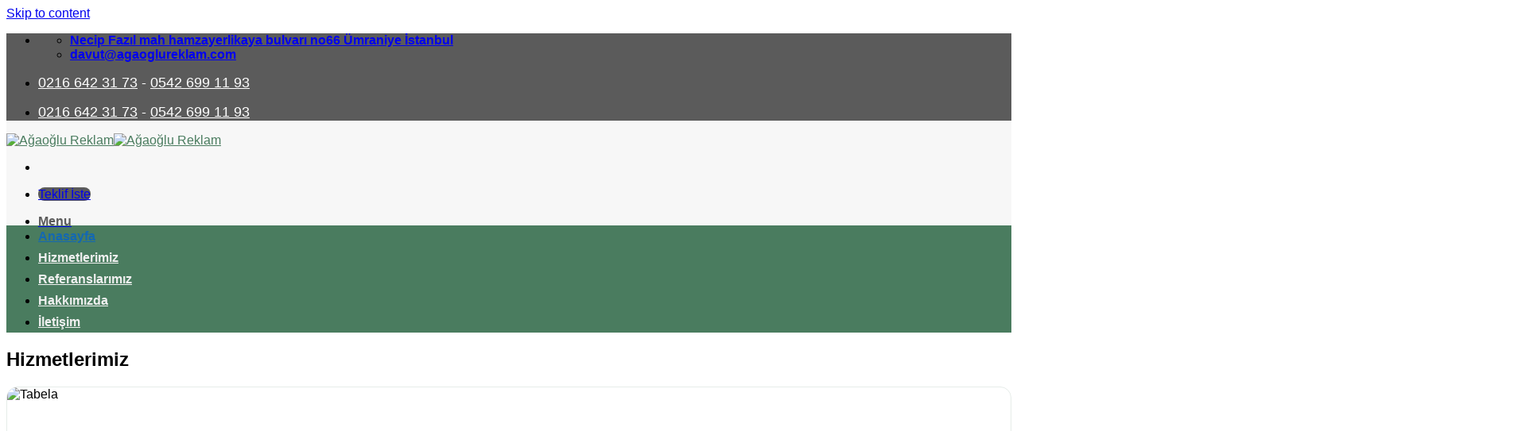

--- FILE ---
content_type: text/html; charset=UTF-8
request_url: http://www.agaoglureklam.com/index.php/2022/02/19/google-pay-casino-secret-10-euro-casino-2022/
body_size: 20992
content:
<!DOCTYPE html>
<!--[if IE 9 ]> <html lang="tr" class="ie9 loading-site no-js"> <![endif]-->
<!--[if IE 8 ]> <html lang="tr" class="ie8 loading-site no-js"> <![endif]-->
<!--[if (gte IE 9)|!(IE)]><!--><html lang="tr" class="loading-site no-js"> <!--<![endif]-->
<head>
	<!-- Google tag (gtag.js) -->
<script async="" src="gtag/js?id=AW-11435044950"></script>
<script>
  window.dataLayer = window.dataLayer || [];
  function gtag(){dataLayer.push(arguments);}
  gtag('js', new Date());

  gtag('config', 'AW-11435044950');
</script>
	<meta charset="UTF-8">
	<link rel="profile" href="https://gmpg.org/xfn/11">
	<link rel="pingback" href="https://agaoglu-reklam.com/xmlrpc.php">

	<script>(function(html){html.className = html.className.replace(/\bno-js\b/,'js')})(document.documentElement);</script>
<meta name='robots' content='max-image-preview:large'>
<meta name="viewport" content="width=device-width, initial-scale=1, maximum-scale=1">
	<!-- This site is optimized with the Yoast SEO Premium plugin v15.9 - https://yoast.com/wordpress/plugins/seo/ -->
	<title>AĞAOĞLU REKLAM • 1995'TEN BERİ AÇIK HAVA REKLAMCILIĞI</title>
	<meta name="robots" content="index, follow, max-snippet:-1, max-image-preview:large, max-video-preview:-1">
	<link rel="canonical" href="index.htm">
	<meta property="og:locale" content="tr_TR">
	<meta property="og:type" content="website">
	<meta property="og:title" content="AĞAOĞLU REKLAM • 1995'TEN BERİ AÇIK HAVA REKLAMCILIĞI">
	<meta property="og:url" content="https://ağaoğlu-reklam.com/">
	<meta property="og:site_name" content="Ağaoğlu Reklam">
	<meta property="article:modified_time" content="2023-04-26T19:22:14+00:00">
	<meta property="og:image" content="https://ağaoğlu-reklam.com/wp-content/uploads/2021/02/favicon.png">
	<meta property="og:image:width" content="512">
	<meta property="og:image:height" content="512">
	<meta name="twitter:card" content="summary_large_image">
	<meta name="twitter:label1" content="Tahmini okuma süresi">
	<meta name="twitter:data1" content="7 dakika">
	<script type="application/ld+json" class="yoast-schema-graph">{"@context":"https://schema.org","@graph":[{"@type":"WebSite","@id":"https://ağaoğlu-reklam.com/#website","url":"https://ağaoğlu-reklam.com/","name":"Ağaoğlu Reklam","description":"","potentialAction":[{"@type":"SearchAction","target":"https://ağaoğlu-reklam.com/?s={search_term_string}","query-input":"required name=search_term_string"}],"inLanguage":"tr"},{"@type":"ImageObject","@id":"https://ağaoğlu-reklam.com/#primaryimage","inLanguage":"tr","url":"https://ağaoğlu-reklam.com/wp-content/uploads/2021/02/favicon.png","width":512,"height":512,"caption":"ağaoğlu-reklam-en-uygun-fiyat-modelleri-fiyatlari-vergisi-isikli-tabela-rollupbanner-kapi-isimligi"},{"@type":"WebPage","@id":"https://ağaoğlu-reklam.com/#webpage","url":"https://ağaoğlu-reklam.com/","name":"AĞAOĞLU REKLAM • EN UYGUN FİYAT GARANTİSİ","isPartOf":{"@id":"https://ağaoğlu-reklam.com/#website"},"primaryImageOfPage":{"@id":"https://ağaoğlu-reklam.com/#primaryimage"},"datePublished":"2022-10-04T05:27:14+00:00","dateModified":"2023-04-26T19:22:14+00:00","breadcrumb":{"@id":"https://ağaoğlu-reklam.com/#breadcrumb"},"inLanguage":"tr","potentialAction":[{"@type":"ReadAction","target":["https://ağaoğlu-reklam.com/"]}]},{"@type":"BreadcrumbList","@id":"https://ağaoğlu-reklam.com/#breadcrumb","itemListElement":[{"@type":"ListItem","position":1,"item":{"@type":"WebPage","@id":"https://ağaoğlu-reklam.com/","url":"https://ağaoğlu-reklam.com/","name":"Home"}}]}]}</script>
	<!-- / Yoast SEO Premium plugin. -->


<link rel='dns-prefetch' href='//fonts.googleapis.com'>
<link rel='dns-prefetch' href='//s.w.org'>
<link rel="alternate" type="application/rss+xml" title="Ağaoğlu Reklam  &raquo; beslemesi" href="feed/index.htm">
<link rel="alternate" type="application/rss+xml" title="Ağaoğlu Reklam  &raquo; yorum beslemesi" href="comments/feed/index.htm">
		<script type="text/javascript">
			window._wpemojiSettings = {"baseUrl":"https:\/\/s.w.org\/images\/core\/emoji\/13.0.1\/72x72\/","ext":".png","svgUrl":"https:\/\/s.w.org\/images\/core\/emoji\/13.0.1\/svg\/","svgExt":".svg","source":{"concatemoji":"https:\/\/agaoglu-reklam.com\/wp-includes\/js\/wp-emoji-release.min.js?ver=5.7.13"}};
			!function(e,a,t){var n,r,o,i=a.createElement("canvas"),p=i.getContext&&i.getContext("2d");function s(e,t){var a=String.fromCharCode;p.clearRect(0,0,i.width,i.height),p.fillText(a.apply(this,e),0,0);e=i.toDataURL();return p.clearRect(0,0,i.width,i.height),p.fillText(a.apply(this,t),0,0),e===i.toDataURL()}function c(e){var t=a.createElement("script");t.src=e,t.defer=t.type="text/javascript",a.getElementsByTagName("head")[0].appendChild(t)}for(o=Array("flag","emoji"),t.supports={everything:!0,everythingExceptFlag:!0},r=0;r<o.length;r++)t.supports[o[r]]=function(e){if(!p||!p.fillText)return!1;switch(p.textBaseline="top",p.font="600 32px Arial",e){case"flag":return s([127987,65039,8205,9895,65039],[127987,65039,8203,9895,65039])?!1:!s([55356,56826,55356,56819],[55356,56826,8203,55356,56819])&&!s([55356,57332,56128,56423,56128,56418,56128,56421,56128,56430,56128,56423,56128,56447],[55356,57332,8203,56128,56423,8203,56128,56418,8203,56128,56421,8203,56128,56430,8203,56128,56423,8203,56128,56447]);case"emoji":return!s([55357,56424,8205,55356,57212],[55357,56424,8203,55356,57212])}return!1}(o[r]),t.supports.everything=t.supports.everything&&t.supports[o[r]],"flag"!==o[r]&&(t.supports.everythingExceptFlag=t.supports.everythingExceptFlag&&t.supports[o[r]]);t.supports.everythingExceptFlag=t.supports.everythingExceptFlag&&!t.supports.flag,t.DOMReady=!1,t.readyCallback=function(){t.DOMReady=!0},t.supports.everything||(n=function(){t.readyCallback()},a.addEventListener?(a.addEventListener("DOMContentLoaded",n,!1),e.addEventListener("load",n,!1)):(e.attachEvent("onload",n),a.attachEvent("onreadystatechange",function(){"complete"===a.readyState&&t.readyCallback()})),(n=t.source||{}).concatemoji?c(n.concatemoji):n.wpemoji&&n.twemoji&&(c(n.twemoji),c(n.wpemoji)))}(window,document,window._wpemojiSettings);
		</script>
		<style type="text/css">
img.wp-smiley,
img.emoji {
	display: inline !important;
	border: none !important;
	box-shadow: none !important;
	height: 1em !important;
	width: 1em !important;
	margin: 0 .07em !important;
	vertical-align: -0.1em !important;
	background: none !important;
	padding: 0 !important;
}
</style>
	<link rel='stylesheet' id='wp-block-library-css' href='wp-includes/css/dist/block-library/style.min.css?ver=5.7.13' type='text/css' media='all'>
<link rel='stylesheet' id='foobox-free-min-css' href='wp-content/plugins/foobox-image-lightbox/free/css/foobox.free.min.css?ver=2.7.17' type='text/css' media='all'>
<link rel='stylesheet' id='bne_flyouts-css' href='wp-content/plugins/bne-flyout/assets/css/bne-flyout.css?ver=1.4.3' type='text/css' media='all'>
<link rel='stylesheet' id='contact-form-7-css' href='wp-content/plugins/contact-form-7/includes/css/styles.css?ver=5.4.1' type='text/css' media='all'>
<link rel='stylesheet' id='flatsome-icons-css' href='wp-content/themes/flatsome/assets/css/fl-icons.css?ver=3.12' type='text/css' media='all'>
<link rel='stylesheet' id='flatsome-main-css' href='wp-content/themes/flatsome/assets/css/flatsome.css?ver=3.13.2' type='text/css' media='all'>
<link rel='stylesheet' id='flatsome-style-css' href='wp-content/themes/istanbul-tabela/style.css?ver=3.0' type='text/css' media='all'>
<link rel='stylesheet' id='flatsome-googlefonts-css' href='css?family=Rubik%3Aregular%2C700%2Cregular%2C700%2Cregular&#038;display=swap&#038;ver=3.9' type='text/css' media='all'>
<script type='text/javascript' src='wp-includes/js/jquery/jquery.min.js?ver=3.5.1' id='jquery-core-js'></script>
<script type='text/javascript' src='wp-includes/js/jquery/jquery-migrate.min.js?ver=3.3.2' id='jquery-migrate-js'></script>
<script type='text/javascript' id='foobox-free-min-js-before'>
/* Run FooBox FREE (v2.7.17) */
var FOOBOX = window.FOOBOX = {
	ready: true,
	disableOthers: false,
	o: {wordpress: { enabled: true }, countMessage:'image %index of %total', excludes:'.fbx-link,.nofoobox,.nolightbox,a[href*="pinterest.com/pin/create/button/"]', affiliate : { enabled: false }},
	selectors: [
		".foogallery-container.foogallery-lightbox-foobox", ".foogallery-container.foogallery-lightbox-foobox-free", ".gallery", ".wp-block-gallery", ".wp-caption", ".wp-block-image", "a:has(img[class*=wp-image-])", ".foobox"
	],
	pre: function( $ ){
		// Custom JavaScript (Pre)
		
	},
	post: function( $ ){
		// Custom JavaScript (Post)
		
		// Custom Captions Code
		
	},
	custom: function( $ ){
		// Custom Extra JS
		
	}
};
</script>
<script type='text/javascript' src='wp-content/plugins/foobox-image-lightbox/free/js/foobox.free.min.js?ver=2.7.17' id='foobox-free-min-js'></script>
<link rel="https://api.w.org/" href="wp-json/index.htm"><link rel="alternate" type="application/json" href="wp-json/wp/v2/pages/66"><link rel="EditURI" type="application/rsd+xml" title="RSD" href="xmlrpc.php?rsd">
<link rel="wlwmanifest" type="application/wlwmanifest+xml" href="wp-includes/wlwmanifest.xml"> 
<meta name="generator" content="WordPress 5.7.13">
<link rel='shortlink' href='index.htm'>
<link rel="alternate" type="application/json+oembed" href="wp-json/oembed/1.0/embed?url=https%3A%2F%2Fagaoglu-reklam.com%2F">
<link rel="alternate" type="text/xml+oembed" href="wp-json/oembed/1.0/embed-1?url=https%3A%2F%2Fagaoglu-reklam.com%2F&#038;format=xml">
<style>.bg{opacity: 0; transition: opacity 1s; -webkit-transition: opacity 1s;} .bg-loaded{opacity: 1;}</style><!--[if IE]><link rel="stylesheet" type="text/css" href="https://agaoglu-reklam.com/wp-content/themes/flatsome/assets/css/ie-fallback.css"><script src="//cdnjs.cloudflare.com/ajax/libs/html5shiv/3.6.1/html5shiv.js"></script><script>var head = document.getElementsByTagName('head')[0],style = document.createElement('style');style.type = 'text/css';style.styleSheet.cssText = ':before,:after{content:none !important';head.appendChild(style);setTimeout(function(){head.removeChild(style);}, 0);</script><script src="https://agaoglu-reklam.com/wp-content/themes/flatsome/assets/libs/ie-flexibility.js"></script><![endif]-->
<!-- Flyout Custom CSS -->
<style type="text/css">
	#flyout-content-id-494 { width:300px; left:-300px; }
	#flyout-content-id-494 .flyout-content { color: #ffffff; }
	#flyout-content-id-494 .flyout-content a,
	#flyout-content-id-494 .flyout-content a:hover,
	#flyout-content-id-494 .flyout-content a:visited { color: #eeeeee; }
	#flyout-content-id-494 .flyout-content h1,
	#flyout-content-id-494 .flyout-content h2,
	#flyout-content-id-494 .flyout-content h3,
	#flyout-content-id-494 .flyout-content h4,
	#flyout-content-id-494 .flyout-content h5,
	#flyout-content-id-494 .flyout-content h6 { color: #ffffff; }
		#flyout-content-id-494 .flyout-content {
		background-color: #333333;
	}
	
	#flyout-content-id-491 { width:300px; left:-300px; }
	#flyout-content-id-491 .flyout-content { color: #ffffff; }
	#flyout-content-id-491 .flyout-content a,
	#flyout-content-id-491 .flyout-content a:hover,
	#flyout-content-id-491 .flyout-content a:visited { color: #eeeeee; }
	#flyout-content-id-491 .flyout-content h1,
	#flyout-content-id-491 .flyout-content h2,
	#flyout-content-id-491 .flyout-content h3,
	#flyout-content-id-491 .flyout-content h4,
	#flyout-content-id-491 .flyout-content h5,
	#flyout-content-id-491 .flyout-content h6 { color: #ffffff; }
		#flyout-content-id-491 .flyout-content {
		background-color: #333333;
	}
	
</style>
<!-- END Flyout Custom CSS -->
	<link rel="icon" href="wp-content/uploads/2021/02/cropped-favicon-32x32.png" sizes="32x32">
<link rel="icon" href="wp-content/uploads/2021/02/cropped-favicon-192x192.png" sizes="192x192">
<link rel="apple-touch-icon" href="wp-content/uploads/2021/02/cropped-favicon-180x180.png">
<meta name="msapplication-TileImage" content="https://agaoglu-reklam.com/wp-content/uploads/2021/02/cropped-favicon-270x270.png">
<style id="custom-css" type="text/css">html{scroll-behavior:smooth}:root {--primary-color: #4a7c5f;}.full-width .ubermenu-nav, .container, .row{max-width: 1340px}.row.row-collapse{max-width: 1310px}.row.row-small{max-width: 1332.5px}.row.row-large{max-width: 1370px}.header-main{height: 100px}#logo img{max-height: 100px}#logo{width:317px;}.header-bottom{min-height: 39px}.header-top{min-height: 30px}.transparent .header-main{height: 90px}.transparent #logo img{max-height: 90px}.has-transparent + .page-title:first-of-type,.has-transparent + #main > .page-title,.has-transparent + #main > div > .page-title,.has-transparent + #main .page-header-wrapper:first-of-type .page-title{padding-top: 170px;}.header.show-on-scroll,.stuck .header-main{height:70px!important}.stuck #logo img{max-height: 70px!important}.search-form{ width: 93%;}.header-bg-color, .header-wrapper {background-color: #f7f7f7}.header-bottom {background-color: #4a7c5f}.top-bar-nav > li > a{line-height: 16px }.header-main .nav > li > a{line-height: 16px }.header-bottom-nav > li > a{line-height: 27px }@media (max-width: 549px) {.header-main{height: 70px}#logo img{max-height: 70px}}.nav-dropdown-has-arrow.nav-dropdown-has-border li.has-dropdown:before{border-bottom-color: #FFFFFF;}.nav .nav-dropdown{border-color: #FFFFFF }.nav-dropdown-has-arrow li.has-dropdown:after{border-bottom-color: #FFFFFF;}.nav .nav-dropdown{background-color: #FFFFFF}.header-top{background-color:#5b5b5b!important;}/* Color */.accordion-title.active, .has-icon-bg .icon .icon-inner,.logo a, .primary.is-underline, .primary.is-link, .badge-outline .badge-inner, .nav-outline > li.active> a,.nav-outline >li.active > a, .cart-icon strong,[data-color='primary'], .is-outline.primary{color: #4a7c5f;}/* Color !important */[data-text-color="primary"]{color: #4a7c5f!important;}/* Background Color */[data-text-bg="primary"]{background-color: #4a7c5f;}/* Background */.scroll-to-bullets a,.featured-title, .label-new.menu-item > a:after, .nav-pagination > li > .current,.nav-pagination > li > span:hover,.nav-pagination > li > a:hover,.has-hover:hover .badge-outline .badge-inner,button[type="submit"], .button.wc-forward:not(.checkout):not(.checkout-button), .button.submit-button, .button.primary:not(.is-outline),.featured-table .title,.is-outline:hover, .has-icon:hover .icon-label,.nav-dropdown-bold .nav-column li > a:hover, .nav-dropdown.nav-dropdown-bold > li > a:hover, .nav-dropdown-bold.dark .nav-column li > a:hover, .nav-dropdown.nav-dropdown-bold.dark > li > a:hover, .is-outline:hover, .tagcloud a:hover,.grid-tools a, input[type='submit']:not(.is-form), .box-badge:hover .box-text, input.button.alt,.nav-box > li > a:hover,.nav-box > li.active > a,.nav-pills > li.active > a ,.current-dropdown .cart-icon strong, .cart-icon:hover strong, .nav-line-bottom > li > a:before, .nav-line-grow > li > a:before, .nav-line > li > a:before,.banner, .header-top, .slider-nav-circle .flickity-prev-next-button:hover svg, .slider-nav-circle .flickity-prev-next-button:hover .arrow, .primary.is-outline:hover, .button.primary:not(.is-outline), input[type='submit'].primary, input[type='submit'].primary, input[type='reset'].button, input[type='button'].primary, .badge-inner{background-color: #4a7c5f;}/* Border */.nav-vertical.nav-tabs > li.active > a,.scroll-to-bullets a.active,.nav-pagination > li > .current,.nav-pagination > li > span:hover,.nav-pagination > li > a:hover,.has-hover:hover .badge-outline .badge-inner,.accordion-title.active,.featured-table,.is-outline:hover, .tagcloud a:hover,blockquote, .has-border, .cart-icon strong:after,.cart-icon strong,.blockUI:before, .processing:before,.loading-spin, .slider-nav-circle .flickity-prev-next-button:hover svg, .slider-nav-circle .flickity-prev-next-button:hover .arrow, .primary.is-outline:hover{border-color: #4a7c5f}.nav-tabs > li.active > a{border-top-color: #4a7c5f}.widget_shopping_cart_content .blockUI.blockOverlay:before { border-left-color: #4a7c5f }.woocommerce-checkout-review-order .blockUI.blockOverlay:before { border-left-color: #4a7c5f }/* Fill */.slider .flickity-prev-next-button:hover svg,.slider .flickity-prev-next-button:hover .arrow{fill: #4a7c5f;}/* Background Color */[data-icon-label]:after, .secondary.is-underline:hover,.secondary.is-outline:hover,.icon-label,.button.secondary:not(.is-outline),.button.alt:not(.is-outline), .badge-inner.on-sale, .button.checkout, .single_add_to_cart_button, .current .breadcrumb-step{ background-color:#1878cd; }[data-text-bg="secondary"]{background-color: #1878cd;}/* Color */.secondary.is-underline,.secondary.is-link, .secondary.is-outline,.stars a.active, .star-rating:before, .woocommerce-page .star-rating:before,.star-rating span:before, .color-secondary{color: #1878cd}/* Color !important */[data-text-color="secondary"]{color: #1878cd!important;}/* Border */.secondary.is-outline:hover{border-color:#1878cd}.success.is-underline:hover,.success.is-outline:hover,.success{background-color: #5b9720}.success-color, .success.is-link, .success.is-outline{color: #5b9720;}.success-border{border-color: #5b9720!important;}/* Color !important */[data-text-color="success"]{color: #5b9720!important;}/* Background Color */[data-text-bg="success"]{background-color: #5b9720;}body{font-size: 100%;}@media screen and (max-width: 549px){body{font-size: 100%;}}body{font-family:"Rubik", sans-serif}body{font-weight: 0}.nav > li > a {font-family:"Rubik", sans-serif;}.mobile-sidebar-levels-2 .nav > li > ul > li > a {font-family:"Rubik", sans-serif;}.nav > li > a {font-weight: 700;}.mobile-sidebar-levels-2 .nav > li > ul > li > a {font-weight: 700;}h1,h2,h3,h4,h5,h6,.heading-font, .off-canvas-center .nav-sidebar.nav-vertical > li > a{font-family: "Rubik", sans-serif;}h1,h2,h3,h4,h5,h6,.heading-font,.banner h1,.banner h2{font-weight: 700;}.nav > li > a, .links > li > a{text-transform: none;}.alt-font{font-family: "Rubik", sans-serif;}.alt-font{font-weight: 0!important;}.header:not(.transparent) .header-bottom-nav.nav > li > a{color: #f0f0f0;}.header:not(.transparent) .header-bottom-nav.nav > li > a:hover,.header:not(.transparent) .header-bottom-nav.nav > li.active > a,.header:not(.transparent) .header-bottom-nav.nav > li.current > a,.header:not(.transparent) .header-bottom-nav.nav > li > a.active,.header:not(.transparent) .header-bottom-nav.nav > li > a.current{color: #1368b3;}.header-bottom-nav.nav-line-bottom > li > a:before,.header-bottom-nav.nav-line-grow > li > a:before,.header-bottom-nav.nav-line > li > a:before,.header-bottom-nav.nav-box > li > a:hover,.header-bottom-nav.nav-box > li.active > a,.header-bottom-nav.nav-pills > li > a:hover,.header-bottom-nav.nav-pills > li.active > a{color:#FFF!important;background-color: #1368b3;}.header-main .social-icons,.header-main .cart-icon strong,.header-main .menu-title,.header-main .header-button > .button.is-outline,.header-main .nav > li > a > i:not(.icon-angle-down){color: #5b5b5b!important;}.header-main .header-button > .button.is-outline,.header-main .cart-icon strong:after,.header-main .cart-icon strong{border-color: #5b5b5b!important;}.header-main .header-button > .button:not(.is-outline){background-color: #5b5b5b!important;}.header-main .current-dropdown .cart-icon strong,.header-main .header-button > .button:hover,.header-main .header-button > .button:hover i,.header-main .header-button > .button:hover span{color:#FFF!important;}.header-main .menu-title:hover,.header-main .social-icons a:hover,.header-main .header-button > .button.is-outline:hover,.header-main .nav > li > a:hover > i:not(.icon-angle-down){color: #000000!important;}.header-main .current-dropdown .cart-icon strong,.header-main .header-button > .button:hover{background-color: #000000!important;}.header-main .current-dropdown .cart-icon strong:after,.header-main .current-dropdown .cart-icon strong,.header-main .header-button > .button:hover{border-color: #000000!important;}.label-new.menu-item > a:after{content:"Yeni";}.label-hot.menu-item > a:after{content:"Yeni";}.label-sale.menu-item > a:after{content:"Ä°ndirim";}.label-popular.menu-item > a:after{content:"PopÃ¼ler";}</style></head>

<body data-rsssl="1" class="home page-template page-template-page-blank page-template-page-blank-php page page-id-66 header-shadow nav-dropdown-has-arrow nav-dropdown-has-shadow nav-dropdown-has-border">
	


<a class="skip-link screen-reader-text" href="#main">Skip to content</a>

<div id="wrapper">

	
	<header id="header" class="header has-sticky sticky-jump">
		<div class="header-wrapper">
			<div id="top-bar" class="header-top hide-for-sticky nav-dark">
    <div class="flex-row container">
      <div class="flex-col hide-for-medium flex-left">
          <ul class="nav nav-left medium-nav-center nav-small  nav-divided">
              <li class="header-contact-wrapper">
		<ul id="header-contact" class="nav nav-divided nav-uppercase header-contact">
					<li class="">
			  <a target="_blank" rel="noopener noreferrer" href="https://maps.google.com/?q=Necip Fazıl mah hamzayerlikaya bulvarı no66 Ümraniye İstanbul" title="Necip Fazıl mah hamzayerlikaya bulvarı no66 Ümraniye İstanbul" class="tooltip">
			  	 <i class="icon-map-pin-fill" style="font-size:16px;"></i>			     <span>
			     	Necip Fazıl mah hamzayerlikaya bulvarı no66 Ümraniye İstanbul			     </span>
			  </a>
			</li>
			
						<li class="">
			  <a href="mailto:davut@agaoglureklam.com" class="tooltip" title="davut@agaoglureklam.com">
				  <i class="icon-envelop" style="font-size:16px;"></i>			       <span>
			       	davut@agaoglureklam.com			       </span>
			  </a>
			</li>
					
			
				</ul>
</li>          </ul>
      </div>

      <div class="flex-col hide-for-medium flex-center">
          <ul class="nav nav-center nav-small  nav-divided">
                        </ul>
      </div>

      <div class="flex-col hide-for-medium flex-right">
         <ul class="nav top-bar-nav nav-right nav-small  nav-divided">
              <li class="html custom html_topbar_left"><span style="font-size: 110%; color: #ffffff;"><a style="color: #ffffff;" href="tel:02166423173">0216 642 31 73</a> - <a style="color: #ffffff;" href="tel:05426991193">0542 699 11 93</a></span></li>          </ul>
      </div>

            <div class="flex-col show-for-medium flex-grow">
          <ul class="nav nav-center nav-small mobile-nav  nav-divided">
              <li class="html custom html_topbar_left"><span style="font-size: 110%; color: #ffffff;"><a style="color: #ffffff;" href="tel:02166423173">0216 642 31 73</a> - <a style="color: #ffffff;" href="tel:05426991193">0542 699 11 93</a></span></li>          </ul>
      </div>
      
    </div>
</div>
<div id="masthead" class="header-main show-logo-center">
      <div class="header-inner flex-row container logo-center" role="navigation">

          <!-- Logo -->
          <div id="logo" class="flex-col logo">
            <!-- Header logo -->
<a href="index.htm" title="Ağaoğlu Reklam " rel="home">
    <img width="317" height="100" src="logo.png" class="header_logo header-logo" alt="Ağaoğlu Reklam "><img width="317" height="100" src="logo.png" class="header-logo-dark" alt="Ağaoğlu Reklam "></a>
          </div>

          <!-- Mobile Left Elements -->
          <div class="flex-col show-for-medium flex-left">
            <ul class="mobile-nav nav nav-left ">
                          </ul>
          </div>

          <!-- Left Elements -->
          <div class="flex-col hide-for-medium flex-left
            ">
            <ul class="header-nav header-nav-main nav nav-left ">
              <li class="html header-social-icons ml-0">
	<div class="social-icons follow-icons"><a href="mailto:davut@agaoglureklam.com" data-label="E-mail" rel="nofollow" class="icon plain  email tooltip" title="Bize email gönderin"><i class="icon-envelop"></i></a><a href="tel:05426991193" target="_blank" data-label="Phone" rel="noopener noreferrer nofollow" class="icon plain  phone tooltip" title="Call us"><i class="icon-phone"></i></a></div></li>            </ul>
          </div>

          <!-- Right Elements -->
          <div class="flex-col hide-for-medium flex-right">
            <ul class="header-nav header-nav-main nav nav-right ">
              <li class="html header-button-1">
	<div class="header-button">
	<a href="tel:05426991193" class="button secondary is-gloss" style="border-radius:99px;">
    <span>Teklif İste</span>
  </a>
	</div>
</li>


            </ul>
          </div>

          <!-- Mobile Right Elements -->
          <div class="flex-col show-for-medium flex-right">
            <ul class="mobile-nav nav nav-right ">
              <li class="nav-icon has-icon">
  		<a href="#" data-open="#main-menu" data-pos="center" data-bg="main-menu-overlay" data-color="" class="is-small" aria-label="Menu" aria-controls="main-menu" aria-expanded="false">
		
		  <i class="icon-menu"></i>
		  <span class="menu-title uppercase hide-for-small">Menu</span>		</a>
	</li>            </ul>
          </div>

      </div>
     
            <div class="container"><div class="top-divider full-width"></div></div>
      </div><div id="wide-nav" class="header-bottom wide-nav flex-has-center hide-for-medium">
    <div class="flex-row container">

            
                        <div class="flex-col hide-for-medium flex-center">
                <ul class="nav header-nav header-bottom-nav nav-center  nav-size-large nav-spacing-xlarge nav-uppercase">
                    <li id="menu-item-382" class="menu-item menu-item-type-post_type menu-item-object-page menu-item-home current-menu-item page_item page-item-66 current_page_item menu-item-382 active menu-item-design-default"><a href="index.htm" aria-current="page" class="nav-top-link">Anasayfa</a></li>
<li id="menu-item-392" class="menu-item menu-item-type-post_type menu-item-object-page menu-item-392 menu-item-design-default"><a href="#hizmetlerimiz" class="nav-top-link">Hizmetlerimiz</a></li>
<li id="menu-item-394" class="menu-item menu-item-type-post_type menu-item-object-page menu-item-394 menu-item-design-default"><a href="#referanslar" class="nav-top-link">Referanslarımız</a></li>
<li id="menu-item-391" class="menu-item menu-item-type-post_type menu-item-object-page menu-item-391 menu-item-design-default"><a href="#hakkimizda" class="nav-top-link">Hakkımızda</a></li>
<li id="menu-item-393" class="menu-item menu-item-type-post_type menu-item-object-page menu-item-393 menu-item-design-default"><a href="#iletisim" class="nav-top-link">İletişim</a></li>
                </ul>
            </div>
            
            
            
    </div>
</div>

<div class="header-bg-container fill"><div class="header-bg-image fill"></div><div class="header-bg-color fill"></div></div>		</div>
	</header>

	
	<main id="main" class="">


<div id="content" role="main" class="content-area">

		
				<style>
				/* Hizmetlerimiz: açıklamaları gizle, tıklandığında göster */
				#hizmetlerimiz .box .box-text { display: none; }
				#hizmetlerimiz .box.open .box-text { display: block; }
				#hizmetlerimiz .box .box-image { cursor: pointer; }

				/* Modern kart görünümü */
				#hizmetlerimiz .col .col-inner { padding: 0; }
				#hizmetlerimiz .box { background:#ffffff; border:1px solid #e6ece9; border-radius:14px; overflow:hidden; transition: transform .2s ease, box-shadow .2s ease; }
				#hizmetlerimiz .box:hover { transform: translateY(-3px); box-shadow:0 8px 22px rgba(0,0,0,.07); }
				#hizmetlerimiz .box .box-image { overflow:hidden; }
				#hizmetlerimiz .box .box-image img { width:100%; height:250px; object-fit:contain; display:block; }
				@media (max-width: 768px) {
					#hizmetlerimiz .box .box-image img { height:280px; object-fit:contain; width:100%; }
					#hizmetlerimiz .col { margin-bottom: 15px; }
					#hizmetlerimiz .box { margin-bottom: 20px; }
					#hizmetlerimiz .box .box-image { min-height: 280px; display:flex; align-items:center; justify-content:center; }
				}
				#hizmetlerimiz .box .box-text { padding:18px 20px; background: linear-gradient(135deg, #f8f9fa 0%, #ffffff 100%); border-top: 1px solid #e6ece9; }
				#hizmetlerimiz .box .box-text h4 { margin:0 0 10px; color:#2d5a3d; font-size:20px; font-weight:700; text-shadow: 1px 1px 2px rgba(255,255,255,0.8); }
				#hizmetlerimiz .box .box-text p { margin:0; color:#2c3e50; font-size:15px; line-height:1.6; text-shadow: 1px 1px 2px rgba(255,255,255,0.8); }
				</style>
				<section class="section" id="hizmetlerimiz">
    <div class="section-content relative">
        <div class="container section-title-container">
            <h2 class="section-title section-title-center"><b></b><span class="section-title-main">Hizmetlerimiz</span><b></b></h2>
        </div>
        <div class="row">
            <!-- Service 1: Tabela -->
            <div class="col medium-4 small-12 large-4">
                <div class="col-inner">
                    <div class="box has-hover box-shade dark">
                        <div class="box-image">
                            <img src="agaoglu/tabela.png" alt="Tabela">
                        </div>
                        <div class="box-text text-center">
                            <h4>Tabela</h4>
                            <p>Işıklı, ışıksız, kutu harf, pleksi ve daha birçok tabela çeşidi ile markanızı öne çıkarıyoruz.</p>
                        </div>
                    </div>
                </div>
            </div>
            <!-- Service 2: Totem Tabela -->
            <div class="col medium-4 small-12 large-4">
                <div class="col-inner">
                    <div class="box has-hover box-shade dark">
                        <div class="box-image">
                            <img src="agaoglu/totem.png" alt="Totem Tabela">
                        </div>
                        <div class="box-text text-center">
                            <h4>Totem Tabela</h4>
                            <p>Görünürlüğünüzü artırmak için modern ve dayanıklı totem tabela çözümleri sunuyoruz.</p>
                        </div>
                    </div>
                </div>
            </div>
            <!-- Service 3: Dijital Baskı -->
            <div class="col medium-4 small-12 large-4">
                <div class="col-inner">
                    <div class="box has-hover box-shade dark">
                        <div class="box-image">
                            <img src="agaoglu/dijitalbaski.png" alt="Dijital Baskı">
                        </div>
                        <div class="box-text text-center">
                            <h4>Dijital Baskı</h4>
                            <p>Folyo, branda, one way vision ve daha birçok materyale yüksek kaliteli dijital baskı yapıyoruz.</p>
                        </div>
                    </div>
                </div>
            </div>
            <!-- Service 4: Araç Giydirme -->
            <div class="col medium-4 small-12 large-4">
                <div class="col-inner">
                    <div class="box has-hover box-shade dark">
                        <div class="box-image">
                            <img src="agaoglu/aracgiydirme.png" alt="Araç Giydirme">
                        </div>
                        <div class="box-text text-center">
                            <h4>Araç Giydirme</h4>
                            <p>Aracınızı markanızın gezici reklam panosuna dönüştüren profesyonel kaplama hizmetleri.</p>
                        </div>
                    </div>
                </div>
            </div>
            <!-- Service 5: Led Ürünleri -->
            <div class="col medium-4 small-12 large-4">
                <div class="col-inner">
                    <div class="box has-hover box-shade dark">
                        <div class="box-image">
                            <img src="ledurunler.png" alt="Led Ürünleri">
                        </div>
                        <div class="box-text text-center">
                            <h4>Led Ürünleri</h4>
                            <p>Kayan yazı, led ekran ve led neon gibi modern aydınlatma çözümleri ile dikkat çekin.</p>
                        </div>
                    </div>
                </div>
            </div>
            <!-- Service 6: Billboard -->
            <div class="col medium-4 small-12 large-4">
                <div class="col-inner">
                    <div class="box has-hover box-shade dark">
                        <div class="box-image">
                            <img src="agaoglu/cephekiralama.png" alt="Billboard">
                        </div>
                        <div class="box-text text-center">
                            <h4>Billboard Kiralama</h4>
                            <p>Stratejik noktalarda billboard kiralama hizmeti ile geniş kitlelere ulaşın.</p>
                        </div>
                    </div>
                </div>
            </div>
            <!-- Service 7: Display Ürünleri -->
            <div class="col medium-4 small-12 large-4">
                <div class="col-inner">
                    <div class="box has-hover box-shade dark">
                        <div class="box-image">
                            <img src="agaoglu/fuarstand.png" alt="Display Ürünleri">
                        </div>
                        <div class="box-text text-center">
                            <h4>Display Ürünleri</h4>
                            <p>Fuar standları, örümcek standlar, roll-up bannerlar ve daha fazlası ile etkinliklerinizde fark yaratın.</p>
                        </div>
                    </div>
                </div>
            </div>
            <!-- Service 8: Promosyon Ürünleri -->
            <div class="col medium-4 small-12 large-4">
                <div class="col-inner">
                    <div class="box has-hover box-shade dark">
                        <div class="box-image">
                            <img src="agaoglu/promosyon.png" alt="Promosyon Ürünleri">
                        </div>
                        <div class="box-text text-center">
                            <h4>Promosyon Ürünleri</h4>
                            <p>Markanızı taşıyan kalem, ajanda, anahtarlık gibi promosyon ürünleri ile müşteri sadakati oluşturun.</p>
                        </div>
                    </div>
                </div>
            </div>
            <!-- Service 9: Matbaa -->
            <div class="col medium-4 small-12 large-4">
                <div class="col-inner">
                    <div class="box has-hover box-shade dark">
                        <div class="box-image">
                            <img src="agaoglu/matba.png" alt="Matbaa">
                        </div>
                        <div class="box-text text-center">
                            <h4>Matbaa</h4>
                            <p>Kartvizit, broşür, fatura ve diğer tüm matbaa ihtiyaçlarınız için profesyonel çözümler.</p>
                        </div>
                    </div>
                </div>
            </div>
            <!-- Service 10: UV Baskı -->
            <div class="col medium-4 small-12 large-4">
                <div class="col-inner">
                    <div class="box has-hover box-shade dark">
                        <div class="box-image">
                            <img src="agaoglu/uvbaski.png" alt="UV Baskı">
                        </div>
                        <div class="box-text text-center">
                            <h4>UV Baskı</h4>
                            <p>Cam, ahşap, metal gibi farklı yüzeylere kalıcı ve canlı renklerle UV baskı yapıyoruz.</p>
                        </div>
                    </div>
                </div>
            </div>
            <!-- Service 11: Pergola Tente -->
            <div class="col medium-4 small-12 large-4">
                <div class="col-inner">
                    <div class="box has-hover box-shade dark">
                        <div class="box-image">
                            <img src="agaoglu/pergolatente.png" alt="Pergola Tente">
                        </div>
                        <div class="box-text text-center">
                            <h4>Pergola Tente</h4>
                            <p>Mekanlarınıza estetik ve fonksiyonel bir dokunuş katan modern pergola ve tente sistemleri.</p>
                        </div>
                    </div>
                </div>
            </div>
            <!-- Service 12: Kompozit Cephe Giydirme -->
            <div class="col medium-4 small-12 large-4">
                <div class="col-inner">
                    <div class="box has-hover box-shade dark">
                        <div class="box-image">
                            <img src="agaoglu/kompozitgiydirme.png" alt="Kompozit Cephe Giydirme">
                        </div>
                        <div class="box-text text-center">
                            <h4>Kompozit Cephe Giydirme</h4>
                            <p>Binalarınıza modern bir görünüm kazandıran, dayanıklı ve estetik kompozit cephe kaplama.</p>
                        </div>
                    </div>
                </div>
            </div>
        </div>
    </div>
</section>
<!-- DUPLICATE HIZMETLER GRID START
<section class="section" id="section_1409332189">
		<div class="bg section-bg fill bg-fill  bg-loaded">

			
			
			

		</div>

		<div class="section-content relative">
			
<div class="row row-dashed hide-for-small" id="row-1152334236">

	<div id="col-204877166" class="col medium-3 small-12 large-3">
		<div class="col-inner">
			
			
	<div class="img has-hover x md-x lg-x y md-y lg-y" id="image_1589908844">
		<a class="" href="tabela-ankara/index.htm">						<div class="img-inner image-glow dark">
			<img width="400" height="400" src="agaoglu/tabela.png" class="attachment-large size-large" alt="" loading="lazy" srcset="agaoglu/tabela.png 400w, agaoglu/tabela.png 280w, agaoglu/tabela.png 300w, agaoglu/tabela.png 100w" sizes="(max-width: 400px) 100vw, 400px">						
					</div>
						</a>		
<style>
#image_1589908844 {
  width: 100%;
}
</style>
	</div>
	
		</div>
			</div>

	

	<div id="col-1843285209" class="col medium-3 small-12 large-3">
		<div class="col-inner">
			
			
	<div class="img has-hover x md-x lg-x y md-y lg-y" id="image_1510758878">
		<a class="" href="ankara-totem-tabela/index.htm">						<div class="img-inner image-glow dark">
			<img width="400" height="400" src="agaoglu/totem.png" class="attachment-large size-large" alt="" loading="lazy" srcset="agaoglu/totem.png 400w, agaoglu/totem.png 280w, agaoglu/totem.png 300w, agaoglu/totem.png 100w" sizes="(max-width: 400px) 100vw, 400px">						
					</div>
						</a>		
<style>
#image_1510758878 {
  width: 100%;
}
</style>
	</div>
	
		</div>
			</div>

	

	<div id="col-92445652" class="col medium-3 small-12 large-3">
		<div class="col-inner">
			
			
	<div class="img has-hover x md-x lg-x y md-y lg-y" id="image_305721236">
		<a class="" href="dijital-baski-ankaraa/index.htm">						<div class="img-inner image-glow dark">
			<img width="400" height="400" src="agaoglu/dijitalbaski.png" class="attachment-large size-large" alt="" loading="lazy" srcset="agaoglu/dijitalbaski.png 400w, agaoglu/dijitalbaski.png 280w, agaoglu/dijitalbaski.png 300w, agaoglu/dijitalbaski.png 100w" sizes="(max-width: 400px) 100vw, 400px">						
					</div>
						</a>		
<style>
#image_305721236 {
  width: 100%;
}
</style>
	</div>
	
		</div>
			</div>

	

	<div id="col-916090816" class="col medium-3 small-12 large-3">
		<div class="col-inner">
			
			
	<div class="img has-hover x md-x lg-x y md-y lg-y" id="image_1490741270">
		<a class="" href="arac-giydirme-ankara/index.htm">						<div class="img-inner image-glow dark">
			<img width="400" height="400" src="agaoglu/aracgiydirme.png" class="attachment-large size-large" alt="" loading="lazy" srcset="agaoglu/aracgiydirme.png 400w, agaoglu/aracgiydirme.png 280w, agaoglu/aracgiydirme.png 300w, agaoglu/aracgiydirme.png 100w" sizes="(max-width: 400px) 100vw, 400px">						
					</div>
						</a>		
<style>
#image_1490741270 {
  width: 100%;
}
</style>
	</div>
	
		</div>
			</div>

	

	<div id="col-720616732" class="col medium-3 small-12 large-3">
		<div class="col-inner">
			
			
	<div class="img has-hover x md-x lg-x y md-y lg-y" id="image_1454397381">
		<a class="" href="led-ekran-ankara/index.htm">						<div class="img-inner image-glow dark">
			<img width="400" height="400" src="agaoglu/ledürünler.png" class="attachment-large size-large" alt="ankara-led-ekran-fiyatlari-modelleri-ucuz-garantili-p2-p5-led-ekran-tamiri" loading="lazy" srcset="agaoglu/ledürünler.png 400w, agaoglu/ledürünler.png 280w, agaoglu/ledürünler.png 300w, agaoglu/ledürünler.png 100w" sizes="(max-width: 400px) 100vw, 400px">						
					</div>
						</a>		
<style>
#image_1454397381 {
  width: 100%;
}
</style>
	</div>
	
		</div>
			</div>

	

	<div id="col-479914837" class="col medium-3 small-12 large-3">
		<div class="col-inner">
			
			
	<div class="img has-hover x md-x lg-x y md-y lg-y" id="image_119200228">
		<a class="" href="billboard-kiralama-ankara/index.htm">						<div class="img-inner image-glow dark">
			<img width="400" height="400" src="agaoglu/cephekiralama.png" class="attachment-large size-large" alt="" loading="lazy" srcset="agaoglu/cephekiralama.png 400w, agaoglu/cephekiralama.png 280w, agaoglu/cephekiralama.png 300w, agaoglu/cephekiralama.png 100w" sizes="(max-width: 400px) 100vw, 400px">						
					</div>
						</a>		
<style>
#image_119200228 {
  width: 100%;
}
</style>
	</div>
	
		</div>
			</div>

	

	<div id="col-1875574628" class="col medium-3 small-12 large-3">
		<div class="col-inner">
			
			
	<div class="img has-hover x md-x lg-x y md-y lg-y" id="image_11975409">
		<a class="" href="fuar-stand-display-urunleri/index.htm">						<div class="img-inner image-glow dark">
			<img width="400" height="400" src="agaoglu/fuarstand.png" class="attachment-large size-large" alt="" loading="lazy" srcset="agaoglu/fuarstand.png 400w, agaoglu/fuarstand.png 280w, agaoglu/fuarstand.png 300w, agaoglu/fuarstand.png 100w" sizes="(max-width: 400px) 100vw, 400px">						
					</div>
						</a>		
<style>
#image_11975409 {
  width: 100%;
}
</style>
	</div>
	
		</div>
			</div>

	

	<div id="col-1331708943" class="col medium-3 small-12 large-3">
		<div class="col-inner">
			
			
	<div class="img has-hover x md-x lg-x y md-y lg-y" id="image_1855565112">
		<a class="" href="ankara-promosyon/index.htm">						<div class="img-inner image-glow dark">
			<img width="400" height="400" src="agaoglu/promosyon.png" class="attachment-large size-large" alt="" loading="lazy" srcset="agaoglu/promosyon.png 400w, agaoglu/promosyon.png 280w, agaoglu/promosyon.png 300w, agaoglu/promosyon.png 100w" sizes="(max-width: 400px) 100vw, 400px">						
					</div>
						</a>		
<style>
#image_1855565112 {
  width: 100%;
}
</style>
	</div>
	
		</div>
			</div>

	

	<div id="col-1885421700" class="col medium-3 small-12 large-3">
		<div class="col-inner">
			
			
	<div class="img has-hover x md-x lg-x y md-y lg-y" id="image_1270003768">
		<a class="" href="matbaa-ankara/index.htm">						<div class="img-inner image-glow dark">
			<img width="400" height="400" src="agaoglu/matba.png" class="attachment-large size-large" alt="" loading="lazy" srcset="agaoglu/matba.png 400w, agaoglu/matba.png 280w, agaoglu/matba.png 300w, agaoglu/matba.png 100w" sizes="(max-width: 400px) 100vw, 400px">						
					</div>
						</a>		
<style>
#image_1270003768 {
  width: 100%;
}
</style>
	</div>
	
		</div>
			</div>

	

	<div id="col-1706190843" class="col medium-3 small-12 large-3">
		<div class="col-inner">
			
			
	<div class="img has-hover x md-x lg-x y md-y lg-y" id="image_1614690279">
		<a class="" href="uv-baski-ankara-2/index.htm">						<div class="img-inner image-glow dark">
			<img width="400" height="400" src="agaoglu/uvbaski.png" class="attachment-large size-large" alt="" loading="lazy" srcset="agaoglu/uvbaski.png 400w, agaoglu/uvbaski.png 280w, agaoglu/uvbaski.png 300w, agaoglu/uvbaski.png 100w" sizes="(max-width: 400px) 100vw, 400px">						
					</div>
						</a>		
<style>
#image_1614690279 {
  width: 100%;
}
</style>
	</div>
	
		</div>
			</div>

	

	<div id="col-1817045302" class="col medium-3 small-12 large-3">
		<div class="col-inner">
			
			
	<div class="img has-hover x md-x lg-x y md-y lg-y" id="image_1853332969">
		<a class="" href="pergole-tente-ankara/index.htm">						<div class="img-inner image-glow dark">
			<img width="400" height="400" src="agaoglu/pergolatente.png" class="attachment-large size-large" alt="" loading="lazy" srcset="agaoglu/pergolatente.png 400w, agaoglu/pergolatente.png 280w, agaoglu/pergolatente.png 300w, agaoglu/pergolatente.png 100w" sizes="(max-width: 400px) 100vw, 400px">						
					</div>
						</a>		
<style>
#image_1853332969 {
  width: 100%;
}
</style>
	</div>
	
		</div>
			</div>

	

	<div id="col-2089622275" class="col medium-3 small-12 large-3">
		<div class="col-inner">
			
			
	<div class="img has-hover x md-x lg-x y md-y lg-y" id="image_1705111230">
		<a class="" href="ankara-kompozit-cephe-giydirme/index.htm">						<div class="img-inner image-glow dark">
			<img width="400" height="400" src="agaoglu/kompozitgiydirme.png" class="attachment-large size-large" alt="" loading="lazy" srcset="agaoglu/kompozitgiydirme.png 400w, agaoglu/kompozitgiydirme.png 280w, agaoglu/kompozitgiydirme.png 300w, agaoglu/kompozitgiydirme.png 100w" sizes="(max-width: 400px) 100vw, 400px">						
					</div>
						</a>		
<style>
#image_1705111230 {
  width: 100%;
}
</style>
	</div>
	
		</div>
			</div>

	
</div>
<div class="row align-middle align-center row-dashed show-for-small" id="row-446536989">

	<div id="col-1892659664" class="col medium-3 small-12 large-3">
		<div class="col-inner text-center">
			
			
	<div class="img has-hover x md-x lg-x y md-y lg-y" id="image_693639824">
		<a class="" href="tabela-ankara/index.htm">						<div class="img-inner image-glow dark">
			<img width="400" height="400" src="agaoglu/tabela.png" class="attachment-large size-large" alt="" loading="lazy" srcset="agaoglu/tabela.png 400w, agaoglu/tabela.png 280w, agaoglu/tabela.png 300w, agaoglu/tabela.png 100w" sizes="(max-width: 400px) 100vw, 400px">						
					</div>
						</a>		
<style>
#image_693639824 {
  width: 75%;
}
@media (min-width:550px) {
  #image_693639824 {
    width: 73%;
  }
}
</style>
	</div>
	
		</div>
			</div>

	

	<div id="col-1071056818" class="col medium-3 small-12 large-3">
		<div class="col-inner text-center">
			
			
	<div class="img has-hover x md-x lg-x y md-y lg-y" id="image_1578507486">
		<a class="" href="ankara-totem-tabela/index.htm">						<div class="img-inner image-glow dark">
			<img width="400" height="400" src="agaoglu/totem.png" class="attachment-large size-large" alt="" loading="lazy" srcset="agaoglu/totem.png 400w, agaoglu/totem.png 280w, agaoglu/totem.png 300w, agaoglu/totem.png 100w" sizes="(max-width: 400px) 100vw, 400px">						
					</div>
						</a>		
<style>
#image_1578507486 {
  width: 75%;
}
@media (min-width:550px) {
  #image_1578507486 {
    width: 73%;
  }
}
</style>
	</div>
	
		</div>
			</div>

	

	<div id="col-1145325492" class="col medium-3 small-12 large-3">
		<div class="col-inner text-center">
			
			
	<div class="img has-hover x md-x lg-x y md-y lg-y" id="image_339518751">
		<a class="" href="dijital-baski-ankaraa/index.htm">						<div class="img-inner image-glow dark">
			<img width="400" height="400" src="agaoglu/dijitalbaski.png" class="attachment-large size-large" alt="" loading="lazy" srcset="agaoglu/dijitalbaski.png 400w, agaoglu/dijitalbaski.png 280w, agaoglu/dijitalbaski.png 300w, agaoglu/dijitalbaski.png 100w" sizes="(max-width: 400px) 100vw, 400px">						
					</div>
						</a>		
<style>
#image_339518751 {
  width: 75%;
}
@media (min-width:550px) {
  #image_339518751 {
    width: 73%;
  }
}
</style>
	</div>
	
		</div>
			</div>

	

	<div id="col-74585345" class="col medium-3 small-12 large-3">
		<div class="col-inner text-center">
			
			
	<div class="img has-hover x md-x lg-x y md-y lg-y" id="image_1179601709">
		<a class="" href="arac-giydirme-ankara/index.htm">						<div class="img-inner image-glow dark">
			<img width="400" height="400" src="agaoglu/aracgiydirme.png" class="attachment-large size-large" alt="" loading="lazy" srcset="agaoglu/aracgiydirme.png 400w, agaoglu/aracgiydirme.png 280w, agaoglu/aracgiydirme.png 300w, agaoglu/aracgiydirme.png 100w" sizes="(max-width: 400px) 100vw, 400px">						
					</div>
						</a>		
<style>
#image_1179601709 {
  width: 75%;
}
@media (min-width:550px) {
  #image_1179601709 {
    width: 73%;
  }
}
</style>
	</div>
	
		</div>
			</div>

	

	<div id="col-1376881416" class="col medium-3 small-12 large-3">
		<div class="col-inner text-center">
			
			
	<div class="img has-hover x md-x lg-x y md-y lg-y" id="image_377065700">
		<a class="" href="led-ekran-ankara/index.htm">						<div class="img-inner image-glow dark">
			<img width="400" height="400" src="agaoglu/ledürünler.png" class="attachment-large size-large" alt="ankara-led-ekran-fiyatlari-modelleri-ucuz-garantili-p2-p5-led-ekran-tamiri" loading="lazy" srcset="agaoglu/ledürünler.png 400w, agaoglu/ledürünler.png 280w, agaoglu/ledürünler.png 300w, agaoglu/ledürünler.png 100w" sizes="(max-width: 400px) 100vw, 400px">						
					</div>
						</a>		
<style>
#image_377065700 {
  width: 75%;
}
@media (min-width:550px) {
  #image_377065700 {
    width: 60%;
  }
}
</style>
	</div>
	
		</div>
			</div>

	

	<div id="col-1918921242" class="col medium-3 small-12 large-3">
		<div class="col-inner text-center">
			
			
	<div class="img has-hover x md-x lg-x y md-y lg-y" id="image_1810167791">
								<div class="img-inner image-glow dark">
			<img width="400" height="400" src="agaoglu/cephekiralama.png" class="attachment-large size-large" alt="" loading="lazy" srcset="agaoglu/cephekiralama.png 400w, agaoglu/cephekiralama.png 280w, agaoglu/cephekiralama.png 300w, agaoglu/cephekiralama.png 100w" sizes="(max-width: 400px) 100vw, 400px">						
					</div>
								
<style>
#image_1810167791 {
  width: 75%;
}
@media (min-width:550px) {
  #image_1810167791 {
    width: 60%;
  }
}
</style>
	</div>
	
		</div>
			</div>

	

	<div id="col-1126603042" class="col medium-3 small-12 large-3">
		<div class="col-inner text-center">
			
			
	<div class="img has-hover x md-x lg-x y md-y lg-y" id="image_1668981629">
		<a class="" href="fuar-stand-display-urunleri/index.htm">						<div class="img-inner image-glow dark">
			<img width="400" height="400" src="agaoglu/fuarstand.png" class="attachment-large size-large" alt="" loading="lazy" srcset="agaoglu/fuarstand.png 400w, agaoglu/fuarstand.png 280w, agaoglu/fuarstand.png 300w, agaoglu/fuarstand.png 100w" sizes="(max-width: 400px) 100vw, 400px">						
					</div>
						</a>		
<style>
#image_1668981629 {
  width: 75%;
}
@media (min-width:550px) {
  #image_1668981629 {
    width: 60%;
  }
}
</style>
	</div>
	
		</div>
			</div>

	

	<div id="col-804433871" class="col medium-3 small-12 large-3">
		<div class="col-inner text-center">
			
			
	<div class="img has-hover x md-x lg-x y md-y lg-y" id="image_570345276">
		<a class="" href="ankara-promosyon/index.htm">						<div class="img-inner image-glow dark">
			<img width="400" height="400" src="agaoglu/promosyon.png" class="attachment-large size-large" alt="" loading="lazy" srcset="agaoglu/promosyon.png 400w, agaoglu/promosyon.png 280w, agaoglu/promosyon.png 300w, agaoglu/promosyon.png 100w" sizes="(max-width: 400px) 100vw, 400px">						
					</div>
						</a>		
<style>
#image_570345276 {
  width: 75%;
}
@media (min-width:550px) {
  #image_570345276 {
    width: 60%;
  }
}
</style>
	</div>
	
		</div>
			</div>

	

	<div id="col-788735609" class="col medium-3 small-12 large-3">
		<div class="col-inner text-center">
			
			
	<div class="img has-hover x md-x lg-x y md-y lg-y" id="image_1043145608">
		<a class="" href="matbaa-ankara/index.htm">						<div class="img-inner image-glow dark">
			<img width="400" height="400" src="agaoglu/matba.png" class="attachment-large size-large" alt="" loading="lazy" srcset="agaoglu/matba.png 400w, agaoglu/matba.png 280w, agaoglu/matba.png 300w, agaoglu/matba.png 100w" sizes="(max-width: 400px) 100vw, 400px">						
					</div>
						</a>		
<style>
#image_1043145608 {
  width: 75%;
}
@media (min-width:550px) {
  #image_1043145608 {
    width: 60%;
  }
}
</style>
	</div>
	
		</div>
			</div>

	

	<div id="col-840273002" class="col medium-3 small-12 large-3">
		<div class="col-inner text-center">
			
			
	<div class="img has-hover x md-x lg-x y md-y lg-y" id="image_147915825">
		<a class="" href="uv-baski-ankara-2/index.htm">						<div class="img-inner image-glow dark">
			<img width="400" height="400" src="agaoglu/uvbaski.png" class="attachment-large size-large" alt="" loading="lazy" srcset="agaoglu/uvbaski.png 400w, agaoglu/uvbaski.png 280w, agaoglu/uvbaski.png 300w, agaoglu/uvbaski.png 100w" sizes="(max-width: 400px) 100vw, 400px">						
					</div>
						</a>		
<style>
#image_147915825 {
  width: 75%;
}
@media (min-width:550px) {
  #image_147915825 {
    width: 60%;
  }
}
</style>
	</div>
	
		</div>
			</div>

	

	<div id="col-302171545" class="col medium-3 small-12 large-3">
		<div class="col-inner text-center">
			
			
	<div class="img has-hover x md-x lg-x y md-y lg-y" id="image_1724848705">
		<a class="" href="pergole-tente-ankara/index.htm">						<div class="img-inner image-glow dark">
			<img width="400" height="400" src="agaoglu/pergolatente.png" class="attachment-large size-large" alt="" loading="lazy" srcset="agaoglu/pergolatente.png 400w, agaoglu/pergolatente.png 280w, agaoglu/pergolatente.png 300w, agaoglu/pergolatente.png 100w" sizes="(max-width: 400px) 100vw, 400px">						
					</div>
						</a>		
<style>
#image_1724848705 {
  width: 75%;
}
@media (min-width:550px) {
  #image_1724848705 {
    width: 60%;
  }
}
</style>
	</div>
	
		</div>
			</div>

	

	<div id="col-31601990" class="col medium-3 small-12 large-3">
		<div class="col-inner text-center">
			
			
	<div class="img has-hover x md-x lg-x y md-y lg-y" id="image_1567768921">
		<a class="" href="ankara-kompozit-cephe-giydirme/index.htm">						<div class="img-inner image-glow dark">
			<img width="400" height="400" src="agaoglu/kompozitgiydirme.png" class="attachment-large size-large" alt="" loading="lazy" srcset="agaoglu/kompozitgiydirme.png 400w, agaoglu/kompozitgiydirme.png 280w, agaoglu/kompozitgiydirme.png 300w, agaoglu/kompozitgiydirme.png 100w" sizes="(max-width: 400px) 100vw, 400px">						
					</div>
						</a>		
<style>
#image_1567768921 {
  width: 75%;
}
@media (min-width:550px) {
  #image_1567768921 {
    width: 60%;
  }
}
</style>
	</div>
	
		</div>
			</div>

	
</div>
		</div>

		
<style>
#section_1409332189 {
  padding-top: 13px;
  padding-bottom: 13px;
}
</style>
	</section>
    DUPLICATE HIZMETLER GRID END -->
	
<div class="row" id="row-1442297188">

	<div id="col-1154672095" class="col medium-9 small-12 large-9">
		<div class="col-inner">
			
			
<style>
/* AĞAOĞLU REKLAM bloğu - modern ve sade */
#row-1442297188 .about-card { background:#f6f8f7; border:1px solid #e6ece9; border-radius:14px; padding:22px; }
#row-1442297188 .about-head { display:flex; align-items:center; gap:12px; margin:0 0 10px; }
#row-1442297188 .about-head h3 { margin:0; font-size:24px; }
#row-1442297188 .about-logo { width:48px; height:auto; display:block; }
#row-1442297188 .about-text { color:#333; line-height:1.7; margin:8px 0 0; }
#row-1442297188 .about-list { list-style:none; padding:0; margin:12px 0 0; display:grid; grid-template-columns: repeat(2, minmax(0,1fr)); gap:8px 16px; }
#row-1442297188 .about-list li { position:relative; padding-left:18px; color:#222; }
#row-1442297188 .about-list li:before { content:""; position:absolute; left:0; top:8px; width:8px; height:8px; border-radius:50%; background:#4a7c5f; }
#row-1442297188 details { margin-top:12px; }
#row-1442297188 details summary { cursor:pointer; color:#2d5a3d; font-weight:600; }
@media (max-width:549px){ #row-1442297188 .about-list { grid-template-columns: 1fr; } }
</style>
<div class="about-card">
  <div class="about-head">
    <img class="about-logo" src="logo.png" alt="Ağaoğlu Reklam Logosu">
    <h3><strong>AĞAOĞLU REKLAM</strong></h3>
  </div>
  <p class="about-text"><strong>Ağaoğlu Reklam</strong> 1995 yılından bu yana açık hava reklamcılığı sektöründe; tecrübeyi teknolojiyle birleştirerek kaliteli ve ekonomik çözümler üretir.</p>
  <ul class="about-list">
    <li>Tasarım • Üretim • Montaj • Bakım</li>
    <li>TSE & CE Sertifikalı Ürünler</li>
    <li>Türkiye ve Avrupa’da hizmet</li>
    <li>Hızlı teslimat, kaliteli işçilik</li>
  </ul>
  <details>
    <summary>Detaylı açıklamayı göster</summary>
    <p class="about-text">Firmaların iç mekan ve dış mekan baskı, kurumsal giydirme çalışmalarını uzman kadrosu ve gelişmiş teknolojiye uygun makine parkuru sayesinde kalite standartlarına uygun şekilde gerçekleştirmektedir.</p>
    <p class="about-text">Tasarım, üretim, montaj ve bakım hizmetini kendi bünyesinde çözümleyen Ağaoğlu Reklam Türkiye ve Avrupa'da faaliyet göstermekte ve tecrübeli montaj ekibiyle tüm Türkiye çapında hizmet verebilmektedir.</p>
    <p class="about-text">Ağaoğlu Reklam ürünlerinin tamamı TSE ve CE sertifikasına sahiptir. Bu sayede Türkiye ve Avrupa'da güvenilir hizmet sunmaktadır.</p>
    <p class="about-text">Ağaoğlu Reklam endüstriyel reklamcılığı başarıyla uygulayan bir firma olarak markalaşma ya da kurumsal değişim sürecinde olan müşterilerine A'dan Z'ye en iyi ve kaliteli hizmeti vermeyi ilke edinmiştir.</p>
    <p class="about-text"><strong>Hedef; verilen hizmet kalitesiyle fark yaratmaktır.</strong></p>
  </details>
</div>
		</div>
			</div>

	

	<div id="col-1376602440" class="col medium-3 small-12 large-3">
		<div class="col-inner">
			
			
	<div class="img has-hover x md-x lg-x y md-y lg-y" id="image_1184195516">
								<div class="img-inner dark">
			<img width="300" height="400" src="logo.png" class="attachment-medium size-medium" alt="" loading="lazy" srcset="logo.png 300w, wp-content/uploads/2021/03/2-el-orumcek-stand-600x800.jpg 600w, wp-content/uploads/2021/03/2-el-orumcek-stand-768x1024.jpg 768w, wp-content/uploads/2021/03/2-el-orumcek-stand.jpg 800w" sizes="(max-width: 300px) 100vw, 300px">						
					</div>
								
<style>
#image_1184195516 {
  width: 100%;
}
</style>
	</div>
	
		</div>
			</div>

	
</div>
	<section class="section" id="section_1060636270">
		<div class="bg section-bg fill bg-fill  bg-loaded">

			
			
			

		</div>

		<div class="section-content relative">
			
	<div id="gap-1700353095" class="gap-element clearfix" style="display:block; height:auto;">
		
<style>
#gap-1700353095 {
  padding-top: 50px;
}
</style>
	</div>
	
<div class="row align-middle align-center" style="max-width:1300px" id="row-1277769385">

	<div id="col-1678558925" class="col medium-3 small-12 large-3">
		<div class="col-inner">
			
			
	<div id="text-2600666718" class="text">
		
<h2 style="color: #ffffff !important;"><span class="count-up">+8783</span></h2>
		
<style>
#text-2600666718 {
  font-size: 3.75rem;
  text-align: left;
  color: #ffffff !important;
}
@media (min-width:550px) {
  #text-2600666718 {
    font-size: 2.5rem;
    text-align: right;
  }
}
@media (min-width:850px) {
  #text-2600666718 {
    font-size: 3rem;
  }
}
</style>
	</div>
	
		</div>
			</div>

	

	<div id="col-717905745" class="col medium-7 small-12 large-1">
		<div class="col-inner">
			
			
<h6 style="color: #ffffff !important;">Tabela & Reklam Materyali Ürettik</h6>
		</div>
		
<style>
#col-717905745 > .col-inner {
  margin: -65px 0px 0px 0px;
}
@media (min-width:550px) {
  #col-717905745 > .col-inner {
    margin: 0px 0px 0px -0;
  }
}
@media (min-width:850px) {
  #col-717905745 > .col-inner {
    margin: 0px 0px 0px -15px;
  }
}
</style>
	</div>

	

	<div id="col-117894621" class="col medium-3 small-12 large-2">
		<div class="col-inner text-right">
			
			
	<div id="text-2802605686" class="text">
		
<h2 style="color: #ffffff !important;"><span class="count-up">+719</span></h2>
		
<style>
#text-2802605686 {
  font-size: 3.75rem;
  text-align: left;
  color: #ffffff !important;
}
@media (min-width:550px) {
  #text-2802605686 {
    font-size: 2.5rem;
    text-align: right;
  }
}
@media (min-width:850px) {
  #text-2802605686 {
    font-size: 3rem;
  }
}
</style>
	</div>
	
		</div>
			</div>

	

	<div id="col-348732507" class="col medium-7 small-12 large-2">
		<div class="col-inner text-left">
			
			
<h6 style="color: #ffffff !important;">Müşterimiz İle Çalışıyoruz</h6>
		</div>
		
<style>
#col-348732507 > .col-inner {
  margin: -65px 0px 0px 0px;
}
@media (min-width:550px) {
  #col-348732507 > .col-inner {
    margin: 0px 0px 0px -0;
  }
}
@media (min-width:850px) {
  #col-348732507 > .col-inner {
    margin: 0px 0px 0px -15px;
  }
}
</style>
	</div>

	

	<div id="col-1695327792" class="col medium-3 small-12 large-2">
		<div class="col-inner">
			
			
	<div id="text-2814398774" class="text">
		
<h2 style="color: #ffffff !important;"><span class="count-up">+29</span></h2>
		
<style>
#text-2814398774 {
  font-size: 3.75rem;
  text-align: left;
  color: #ffffff !important;
}
@media (min-width:550px) {
  #text-2814398774 {
    font-size: 2.5rem;
    text-align: right;
  }
}
@media (min-width:850px) {
  #text-2814398774 {
    font-size: 3rem;
  }
}
</style>
	</div>
	
		</div>
			</div>

	

	<div id="col-861852201" class="col medium-7 small-12 large-2">
		<div class="col-inner">
			
			
<h6 style="color: #ffffff !important;">Yıllık Deneyime Sahibiz (1995'ten beri)</h6>
		</div>
		
<style>
#col-861852201 > .col-inner {
  margin: -65px 0px 0px 0px;
}
@media (min-width:550px) {
  #col-861852201 > .col-inner {
    margin: 0px 0px 0px 0;
  }
}
@media (min-width:850px) {
  #col-861852201 > .col-inner {
    margin: 0px 0px 0px -15px;
  }
}
</style>
	</div>

	
</div>
		</div>

		
<style>
#section_1060636270 {
  padding-top: 38px;
  padding-bottom: 38px;
  background-color: rgb(45, 90, 61);
}
</style>
	</section>
	
	<section class="section" id="referanslar">
		<div class="bg section-bg fill bg-fill  bg-loaded">

			
			
			

		</div>

		<div class="section-content relative">
			
	<div id="text-1881439891" class="text">
		
<h2><span style="font-size: 100%;"><strong>Referanslarımız</strong></span></h2>
		
<style>
#text-1881439891 {
  text-align: center;
}
</style>
	</div>
	
	<div id="gap-659539844" class="gap-element clearfix" style="display:block; height:auto;">
		
<style>
#gap-659539844 {
  padding-top: 22px;
}
</style>
	</div>
	

  <style>
    /* Referanslarımız - modern kart grid */
    #referanslar .ref-grid { display:grid; grid-template-columns: repeat(4, minmax(0,1fr)); gap:18px; align-items:stretch; }
    #referanslar .ref-card { background:#ffffff; border:1px solid #e6ece9; border-radius:14px; padding:16px; display:flex; flex-direction:column; align-items:center; text-align:center; transition:transform .2s ease, box-shadow .2s ease; }
    #referanslar .ref-card:hover { transform: translateY(-3px); box-shadow:0 8px 22px rgba(0,0,0,.07); }
    #referanslar .ref-logo { width: 75%; aspect-ratio: 2 / 1; display:flex; align-items:center; justify-content:center; overflow:hidden; }
    #referanslar .ref-logo img { width:100%; height:auto; filter: grayscale(100%); opacity:.85; transition: filter .2s ease, opacity .2s ease; }
    #referanslar .ref-card:hover .ref-logo img { filter:none; opacity:1; }
    #referanslar .ref-name { margin-top:10px; font-size:14px; color:#2d2d2d; }
    @media (max-width: 1024px) { #referanslar .ref-grid { grid-template-columns: repeat(3, minmax(0,1fr)); } }
    @media (max-width: 549px) { #referanslar .ref-grid { grid-template-columns: repeat(2, minmax(0,1fr)); } }
  </style>
  <div class="ref-grid" aria-label="Referanslarımız listesi">
    <div class="ref-card" role="group" aria-label="Bahçeşehir Koleji">
      <div class="ref-logo"><img src="referanslarimiz/1.jpg" alt="Bahçeşehir Koleji"></div>
      <div class="ref-name">Bahçeşehir Koleji</div>
    </div>
    <div class="ref-card" role="group" aria-label="Bahçeşehir Üniversitesi">
      <div class="ref-logo"><img src="referanslarimiz/2.png" alt="Bahçeşehir Üniversitesi"></div>
      <div class="ref-name">Bahçeşehir Üniversitesi</div>
    </div>
    <div class="ref-card" role="group" aria-label="İstek Okulları">
      <div class="ref-logo"><img src="referanslarimiz/3.png" alt="İstek Okulları"></div>
      <div class="ref-name">İstek Okulları</div>
    </div>
    <div class="ref-card" role="group" aria-label="P&G">
      <div class="ref-logo"><img src="referanslarimiz/4.jpeg" alt="P&G"></div>
      <div class="ref-name">P&G</div>
    </div>
    <div class="ref-card" role="group" aria-label="Lastik Park">
      <div class="ref-logo"><img src="referanslarimiz/5.jpeg" alt="Lastik Park"></div>
      <div class="ref-name">Lastik Park</div>
    </div>
    <div class="ref-card" role="group" aria-label="Akbank ATM">
      <div class="ref-logo"><img src="referanslarimiz/6.jpg" alt="Akbank ATM"></div>
      <div class="ref-name">Akbank ATM</div>
    </div>
    <div class="ref-card" role="group" aria-label="Türkiye Finans">
      <div class="ref-logo"><img src="referanslarimiz/7.jpg" alt="Türkiye Finans"></div>
      <div class="ref-name">Türkiye Finans</div>
    </div>
    <div class="ref-card" role="group" aria-label="Doğuş Holding">
      <div class="ref-logo"><img src="referanslarimiz/8.png" alt="Doğuş Holding"></div>
      <div class="ref-name">Doğuş Holding</div>
    </div>
  </div>
		</div>

		
<style>
#section_1364946648 {
  padding-top: 30px;
  padding-bottom: 30px;
}
</style>
	</section>
	
	<section class="section" id="section_1960469654">
		<div class="bg section-bg fill bg-fill  bg-loaded">

			
			
			

		</div>

		<div class="section-content relative">
			
	<div id="gap-2010683983" class="gap-element clearfix" style="display:block; height:auto;">
		
<style>
#gap-2010683983 {
  padding-top: 50px;
}
</style>
	</div>
	
<div class="row align-middle" style="max-width:1300px" id="row-781120744">

	<div id="col-1733662808" class="col medium-8 small-12 large-8">
		<div class="col-inner">
			
			
	<div id="text-2601774486" class="text">
		
<h4 style="color: #ffffff !important;">Soru ve görüşleriniz için bize ulaşın</h4>
		
<style>
#text-2601774486 {
  font-size: 2rem;
  color: #ffffff !important;
}
@media (min-width:550px) {
  #text-2601774486 {
    font-size: 1.25rem;
  }
}
@media (min-width:850px) {
  #text-2601774486 {
    font-size: 2rem;
  }
}
</style>
	</div>
	
		</div>
			</div>

	

	<div id="col-1832310939" class="col medium-4 small-12 large-4">
		<div class="col-inner">
			
			
<a href="iletisim/index.htm" target="_self" class="button white expand" style="padding:5px 30px 5px 30px;">
    <span>İletişim Bilgilerimiz</span>
  </a>

		</div>
			</div>

	
</div>
		</div>

		
<style>
#section_1960469654 {
  padding-top: 20px;
  padding-bottom: 20px;
  background-color: rgb(45, 90, 61);
}
</style>
	</section>
	
<div class="row" id="row-168397186">

	<div id="col-999096238" class="col medium-2 small-12 large-2">
		<div class="col-inner">
			
			
	<div class="img has-hover x md-x lg-x y md-y lg-y" id="image_524381527">
								<div class="img-inner dark">
			<img width="256" height="400" src="logo.png" class="attachment-medium size-medium" alt="" loading="lazy" srcset="logo.png 256w, wp-content/uploads/2021/03/totem-ornekleri-ankara-511x800.jpg 511w, wp-content/uploads/2021/03/totem-ornekleri-ankara-768x1202.jpg 768w, wp-content/uploads/2021/03/totem-ornekleri-ankara.jpg 800w" sizes="(max-width: 256px) 100vw, 256px">						
					</div>
								
<style>
#image_524381527 {
  width: 100%;
}
</style>
	</div>
	
		</div>
			</div>

	

	<div id="col-359117408" class="col medium-10 small-12 large-10">
		<div class="col-inner">
			
			
<style>
#row-168397186 .rekl-card { background:#f6f8f7; border:1px solid #e6ece9; border-radius:14px; padding:22px; }
#row-168397186 .rekl-title { display:flex; align-items:center; gap:10px; margin:0 0 10px; }
#row-168397186 .rekl-title h3 { margin:0; font-size:24px; }
#row-168397186 .rekl-badge { display:inline-block; background:#fff; border:1px solid #e6ece9; color:#2d5a3d; padding:4px 10px; border-radius:999px; font-size:12px; margin-bottom:8px; }
#row-168397186 .rekl-list { margin:12px 0 0; padding:0; list-style:none; display:grid; grid-template-columns: repeat(2, minmax(0,1fr)); gap:8px 16px; }
#row-168397186 .rekl-list li { position:relative; padding-left:18px; }
#row-168397186 .rekl-list li:before { content:""; position:absolute; left:0; top:8px; width:8px; height:8px; border-radius:50%; background:#4a7c5f; }
#row-168397186 details { margin-top:12px; }
#row-168397186 details summary { cursor:pointer; color:#2d5a3d; font-weight:600; }
@media (max-width:549px){
  #row-168397186 .rekl-list { grid-template-columns: 1fr; }
}
</style>
<div class="rekl-card">
  <span class="rekl-badge">Kurumsal İletişim ve Tanıtım</span>
  <div class="rekl-title">
    <h3><strong>REKLAMCILIK</strong></h3>
  </div>
  <p><strong><em>Ağaoğlu Reklam</em></strong>, markanızın mesajını doğru hedef kitleyle buluşturan, uçtan uca planlanan bir iletişim süreci sunar. Reklam; mecra ve yöntem çeşitliliğiyle her an hayatın içindedir.</p>
  <ul class="rekl-list">
    <li>Doğrudan satış, kampanyalar ve etkinlikler</li>
    <li>Sponsorluklar, poster ve açık hava uygulamaları</li>
    <li>Televizyon, radyo ve basılı mecralar</li>
    <li>Gazete, dergi, katalog gibi baskılı materyaller</li>
    <li>İnternet ve dijital platformlar</li>
    <li>Marka imajı ve mesaj tasarımı</li>
  </ul>
  <details>
    <summary>Detaylı açıklamayı göster</summary>
    <p><strong><em>Ağaoğlu Reklam</em></strong>, herhangi bir ürünü, hizmeti veya fikri insanlarla iletişime geçerek sunma yoludur. İnsanlar farkına varamasa da reklam her zaman toplumla iç içedir. Günümüzde iletişimin olduğu her ortamda reklamda mevcuttur. Bunlar doğrudan satış, istifleme, postalar, yarışmalar, sponsorluklar, posterler, etkinlikler, televizyon, radyo, basın, baskı(gazete, dergi, katalog vb.), internet ve insanlar sayesinde de reklam yapılır. Üretilen bir mal veya hizmetin alıcılarının ve kullanıcılarının tanımlanması hakkında yapılan araştırmalara, sürüleceği piyasanın durumunun belirlenmesine, reklamın amacının, reklam için harcanacak olan giderlerin, reklam üzerinden verilecek olan mesajın tasarlanması, reklam bütçesi, reklamın ne zaman tamamlanacağı, iletişim kanallarından hangisinin kullanılacağı konularındaki kararlar ve reklam içeriğinin belirlenmesi, hazırlanması, sunulması gibi faaliyetlerin bütünüdür. Ayrıca reklamcılık kullanıcılara ücretsiz bir şekilde görsel ve işitsel olarak içeriklere ulaşma imkânı sağlamaktadır. Herhangi bir hizmet sektörü, ürünlerinin reklamını yapabilmek için bir reklamcıyla iletişime girer. Sektör reklamcıya imajı, markası, idealleri, hedefleri ve değerleri hakkında bilgi verir. Ağaoğlu <strong><em>Reklamcı</em></strong>, sektörden aldığı bilgiler üzerine görseller, metinler, temalar ve kompozisyonlar oluşturur. Müşteriye sunulur ve onayından sonra satılarak reklam yayınlanır.</p>
  </details>
</div>
		</div>
			</div>

	
</div>
		
				
</div>



<section id="hakkimizda" class="section">
    <div class="section-content relative">
        <style>
        /* Hakkımızda - modern, sade ve okunabilir tasarım */
        #hakkimizda .about-wrap { background: #f6f8f7; border-radius: 14px; padding: 28px; }
        #hakkimizda .about-title { margin: 0 0 12px; font-size: 28px; }
        #hakkimizda .about-sub { color: #4a7c5f; font-weight: 600; margin-bottom: 10px; }
        #hakkimizda .about-text { line-height: 1.7; color: #333; }
        #hakkimizda .about-list { list-style: none; padding: 0; margin: 18px 0 0; display: grid; grid-template-columns: 1fr 1fr; gap: 10px 18px; }
        #hakkimizda .about-list li { position: relative; padding-left: 22px; color: #222; }
        #hakkimizda .about-list li:before { content: ""; position: absolute; left: 0; top: 10px; width: 8px; height: 8px; border-radius: 50%; background: #4a7c5f; }
        #hakkimizda .about-badges { display: flex; flex-wrap: wrap; gap: 10px; margin: 18px 0 0; }
        #hakkimizda .about-badge { background: #fff; border: 1px solid #e6ece9; color: #2d5a3d; padding: 6px 12px; border-radius: 999px; font-size: 13px; }
        #hakkimizda .about-cta { margin-top: 20px; }
        #hakkimizda .about-media { overflow: hidden; border-radius: 12px; box-shadow: 0 6px 20px rgba(0,0,0,0.06); }
        #hakkimizda .about-media img { width: 100%; height: auto; display: block; }
        #hakkimizda .about-stats { display: grid; grid-template-columns: repeat(3,1fr); gap: 10px; margin-top: 12px; }
        #hakkimizda .stat { background: #ffffff; border: 1px solid #e6ece9; border-radius: 10px; padding: 10px 12px; text-align: center; }
        #hakkimizda .stat h4 { color: #2d5a3d; margin: 0; font-size: 20px; }
        #hakkimizda .stat span { display: block; color: #555; font-size: 12px; margin-top: 4px; }
        @media (max-width: 549px) {
          #hakkimizda .about-list { grid-template-columns: 1fr; }
          #hakkimizda .about-stats { grid-template-columns: repeat(3,1fr); }
        }
        </style>
        <div class="row about-wrap">
            <div class="col medium-6 small-12 large-6">
                <div class="col-inner">
                    <div class="about-sub">1995'ten beri Açık Hava Reklamcılığı</div>
                    <h2 class="about-title">Ağaoğlu Reklam ile Markanızı Öne Çıkarın</h2>
                    <p class="about-text">Tasarım, üretim, montaj ve bakım süreçlerinin tamamını kendi bünyemizde yönetiyor; TSE ve CE sertifikalı ürünlerimizle Türkiye ve Avrupa'da güvenilir çözümler sunuyoruz. Kurumsal giydirme, tabela, dijital baskı ve led ürünleri gibi geniş hizmet yelpazemizle işinizi büyütmenize yardımcı oluyoruz.</p>
                    <ul class="about-list">
                        <li>Tasarımdan montaja uçtan uca hizmet</li>
                        <li>TSE & CE sertifikalı üretim</li>
                        <li>Türkiye ve Avrupa genelinde hizmet</li>
                        <li>Hızlı teslimat ve kaliteli işçilik</li>
                    </ul>
                    <div class="about-badges">
                        <span class="about-badge">TSE & CE Sertifikalı</span>
                        <span class="about-badge">Türkiye & Avrupa</span>
                        <span class="about-badge">Tasarım • Üretim • Montaj</span>
                    </div>
                    <div class="about-cta">
                        <a href="#iletisim" class="button primary is-gloss" style="border-radius:8px;">
                            <span>İletişime Geç</span>
                        </a>
                    </div>
                </div>
            </div>
            <div class="col medium-6 small-12 large-6">
                <div class="col-inner">
                    <div class="about-media">
                        <img src="logo.png" alt="Açık Hava Reklam Uygulaması">
                    </div>
                    <div class="about-stats">
                        <div class="stat"><h4>+8783</h4><span>Üretilen İş</span></div>
                        <div class="stat"><h4>+719</h4><span>Mutlu Müşteri</span></div>
                        <div class="stat"><h4>+29</h4><span>Yıl Deneyim</span></div>
                    </div>
                </div>
            </div>
        </div>
    </div>
    </section>
<section id="iletisim" class="section">
    <div class="section-content relative">
        <div class="container section-title-container">
            <h2 class="section-title section-title-center"><b></b><span class="section-title-main">İletişim</span><b></b></h2>
        </div>
        <div class="row">
            <div class="col medium-6 large-6">
                <div class="col-inner">
                    <div class="icon-box featured-box icon-box-left text-left">
                        <div class="icon-box-img" style="width: 60px">
                            <div class="icon"><div class="icon-inner"><img src="wp-content/uploads/2021/02/telefon.jpg" alt="Telefon"></div></div>
                        </div>
                        <div class="icon-box-text last-reset">
                            <h3>Ofis İletişim</h3>
                            <p><a href="tel:02166423173"><strong>0216 642 31 73</strong></a></p>
                        </div>
                    </div>
                    <div class="icon-box featured-box icon-box-left text-left">
                        <div class="icon-box-img" style="width: 60px">
                            <div class="icon"><div class="icon-inner"><img src="wp-content/uploads/2021/02/telefon.jpg" alt="Cep Telefonu"></div></div>
                        </div>
                        <div class="icon-box-text last-reset">
                            <h3>Cep İletişim</h3>
                            <p><a href="tel:05426991193"><strong>0542 699 11 93</strong></a></p>
                        </div>
                    </div>
                    <div class="icon-box featured-box icon-box-left text-left">
                        <div class="icon-box-img" style="width: 60px">
                            <div class="icon"><div class="icon-inner"><img src="wp-content/uploads/2021/02/eposta.jpg" alt="E-posta"></div></div>
                        </div>
                        <div class="icon-box-text last-reset">
                            <h3>E-posta</h3>
                            <p><a href="mailto:davut@agaoglureklam.com"><strong>davut@agaoglureklam.com</strong></a></p>
                        </div>
                    </div>
                    <div class="icon-box featured-box icon-box-left text-left">
                        <div class="icon-box-img" style="width: 60px">
                            <div class="icon"><div class="icon-inner"><img src="wp-content/uploads/2021/02/adres.jpg" alt="Adres"></div></div>
                        </div>
                        <div class="icon-box-text last-reset">
                            <h3>Adres</h3>
                            <p><strong>Necip Fazıl mah hamzayerlikaya bulvarı no66</strong><br><strong>Ümraniye İstanbul</strong></p>
                        </div>
                    </div>
                </div>
            </div>
            <div class="col medium-6 large-6">
                <div class="col-inner">
                    <h3>MESAJ GÖNDERİN</h3>
                    <form action="#" method="post" class="wpcf7-form init">
                        <p><label> Adınız<br>
    <span class="wpcf7-form-control-wrap your-name"><input type="text" name="your-name" value="" size="40" class="wpcf7-form-control wpcf7-text wpcf7-validates-as-required" required=""></span> </label></p>
                        <p><label> E-posta adresiniz<br>
    <span class="wpcf7-form-control-wrap your-email"><input type="email" name="your-email" value="" size="40" class="wpcf7-form-control wpcf7-text wpcf7-email wpcf7-validates-as-required wpcf7-validates-as-email" required=""></span> </label></p>
                        <p><label> Konu<br>
    <span class="wpcf7-form-control-wrap your-subject"><input type="text" name="your-subject" value="" size="40" class="wpcf7-form-control wpcf7-text wpcf7-validates-as-required" required=""></span> </label></p>
                        <p><label> İletiniz (tercihe bağlı)<br>
    <span class="wpcf7-form-control-wrap your-message"><textarea name="your-message" cols="40" rows="10" class="wpcf7-form-control wpcf7-textarea"></textarea></span> </label></p>
                        <p><input type="submit" value="Gönder" class="wpcf7-form-control wpcf7-submit"></p>
                    </form>
                </div>
            </div>
        </div>
    </div>
</section>
</main>

<footer id="footer" class="footer-wrapper">

	
<!-- FOOTER 1 -->
<div class="footer-widgets footer footer-1">
		<div class="row large-columns-1 mb-0">
	   		<div id="custom_html-2" cl_custom_html"><div class="textwidget custom-html-widget"><iframe src="https://www.google.com/maps/embed?pb=!1m18!1m12!1m3!1d3010.0046870945525!2d29.169883999999996!3d41.0251534!2m3!1f0!2f0!3f0!3m2!1i1024!2i768!4f13.1!3m3!1m2!1s0x14cab6e6aea300a3%3A0xa654682e4ccae25a!2zVVYgQmFza8SxIFrDvG5kIERpaml0YWwgQmFza8SxIEHEn2FvxJ9sdSBSZWtsYW0gVGFzYXLEsW0!5e0!3m2!1str!2str!4v1760008937367!5m2!1str!2str" width="1920" height="300" style="border:0;" allowfullscreen="" loading="lazy" referrerpolicy="no-referrer-when-downgrade"></iframe></div></div>        
		</div>
</div>

<!-- FOOTER 2 -->



<div class="absolute-footer dark medium-text-center text-center">
  <div class="container clearfix">

    
    <div class="footer-primary pull-left">
              <div class="menu-menu-container"></div>            <div class="copyright-footer">
        Ağaoğlu Reklam 2025 © Tüm Hakları Saklıdır. Ağaoğlu Reklam       </div>
          </div>
  </div>
</div>
<a href="#top" class="back-to-top button icon invert plain fixed bottom z-1 is-outline hide-for-medium circle" id="top-link"><i class="icon-angle-up"></i></a>

</footer>

</div>

<div id="main-menu" class="mobile-sidebar no-scrollbar mfp-hide">
	<div class="sidebar-menu no-scrollbar text-center">
		<ul class="nav nav-sidebar nav-vertical nav-uppercase nav-anim">
			<li class="menu-item menu-item-type-post_type menu-item-object-page menu-item-home current-menu-item page_item page-item-66 current_page_item menu-item-382"><a href="index.htm" aria-current="page">Anasayfa</a></li>
<li class="menu-item menu-item-type-post_type menu-item-object-page menu-item-392"><a href="#hizmetlerimiz">Hizmetlerimiz</a>
<ul class="sub-menu nav-sidebar-ul children">
	<li class="menu-item menu-item-type-post_type menu-item-object-page menu-item-1502"><a href="#hizmetlerimiz">Tabela</a></li>
	<li class="menu-item menu-item-type-post_type menu-item-object-post menu-item-1503"><a href="#hizmetlerimiz">Totem</a></li>
	<li class="menu-item menu-item-type-post_type menu-item-object-page menu-item-1504"><a href="#hizmetlerimiz">Dijital Baskı</a></li>
	<li class="menu-item menu-item-type-post_type menu-item-object-post menu-item-1505"><a href="#hizmetlerimiz">Araç Giydirme</a></li>
	<li class="menu-item menu-item-type-post_type menu-item-object-page menu-item-1506"><a href="#hizmetlerimiz">Led Ürünleri</a></li>
	<li class="menu-item menu-item-type-post_type menu-item-object-post menu-item-1507"><a href="#hizmetlerimiz">Billboard</a></li>
	<li class="menu-item menu-item-type-post_type menu-item-object-page menu-item-1508"><a href="#hizmetlerimiz">Display Ürünleri</a></li>
	<li class="menu-item menu-item-type-post_type menu-item-object-page menu-item-1509"><a href="#hizmetlerimiz">Ankara Promosyon Ürünleri</a></li>
	<li class="menu-item menu-item-type-post_type menu-item-object-page menu-item-1510"><a href="#hizmetlerimiz">Matbaa</a></li>
	<li class="menu-item menu-item-type-post_type menu-item-object-page menu-item-1511"><a href="#hizmetlerimiz">UV Baskı</a></li>
	<li class="menu-item menu-item-type-post_type menu-item-object-post menu-item-1513"><a href="#hizmetlerimiz">Pergola Tente</a></li>
	<li class="menu-item menu-item-type-post_type menu-item-object-post menu-item-1512"><a href="#hizmetlerimiz">Kompozit Cephe Giydirme</a></li>
</ul>
</li>
<li class="menu-item menu-item-type-post_type menu-item-object-page menu-item-394"><a href="#referanslar">Referanslarımız</a></li>
<li class="menu-item menu-item-type-post_type menu-item-object-page menu-item-391"><a href="#hakkimizda">Hakkımızda</a></li>
<li class="menu-item menu-item-type-post_type menu-item-object-page menu-item-393"><a href="#iletisim">İletişim</a></li>
<li class="html header-button-1">
	<div class="header-button">
	<a href="tel:05426991193" class="button secondary is-gloss" style="border-radius:99px;">
    <span>Teklif İste</span>
  </a>
	</div>
</li>


<li class="html header-button-2">
	<div class="header-button">
	<a href="tel:05426991193" class="button success is-gloss" style="border-radius:99px;">
    <span>Hemen Ara</span>
  </a>
	</div>
</li>
		</ul>
	</div>
</div>

		<!-- BNE Flyouts -->
		<div class="bne-flyout-wrapper">

			<div class="flyout-overlay flyout-overlay-ios"></div>


			<div id="flyout-container-id-494"><div class="flyout-trigger-id-494 flyout-trigger trigger-right  trigger-image" style="top: 85%; "><a href="https://wa.me/905426991193" target="_blank" title="Whatsapp"><img width="85" height="84" src="wp-content/uploads/2021/02/whatsapp-mesaj.png" class="attachment-full size-full" alt="" loading="lazy"></a></div></div><!-- #flyout-container (end) --><div id="flyout-container-id-491"><div class="flyout-trigger-id-491 flyout-trigger trigger-left hide_on_standard trigger-image" style="top: 85%; "><a href="tel:05426991193" target="_self" title="Hemen Ara"><img width="85" height="84" src="wp-content/uploads/2021/02/hemen-ara.png" class="attachment-full size-full" alt="" loading="lazy"></a></div></div><!-- #flyout-container (end) -->
		</div><!-- .bne-flyout-wrapper (end) -->

	<script type='text/javascript' src='wp-includes/js/dist/vendor/wp-polyfill.min.js?ver=7.4.4' id='wp-polyfill-js'></script>
<script type='text/javascript' id='wp-polyfill-js-after'>
( 'fetch' in window ) || document.write( '<script src="https://agaoglu-reklam.com/wp-includes/js/dist/vendor/wp-polyfill-fetch.min.js?ver=3.0.0"></scr' + 'ipt>' );( document.contains ) || document.write( '<script src="https://agaoglu-reklam.com/wp-includes/js/dist/vendor/wp-polyfill-node-contains.min.js?ver=3.42.0"></scr' + 'ipt>' );( window.DOMRect ) || document.write( '<script src="https://agaoglu-reklam.com/wp-includes/js/dist/vendor/wp-polyfill-dom-rect.min.js?ver=3.42.0"></scr' + 'ipt>' );( window.URL && window.URL.prototype && window.URLSearchParams ) || document.write( '<script src="https://agaoglu-reklam.com/wp-includes/js/dist/vendor/wp-polyfill-url.min.js?ver=3.6.4"></scr' + 'ipt>' );( window.FormData && window.FormData.prototype.keys ) || document.write( '<script src="https://agaoglu-reklam.com/wp-includes/js/dist/vendor/wp-polyfill-formdata.min.js?ver=3.0.12"></scr' + 'ipt>' );( Element.prototype.matches && Element.prototype.closest ) || document.write( '<script src="https://agaoglu-reklam.com/wp-includes/js/dist/vendor/wp-polyfill-element-closest.min.js?ver=2.0.2"></scr' + 'ipt>' );( 'objectFit' in document.documentElement.style ) || document.write( '<script src="https://agaoglu-reklam.com/wp-includes/js/dist/vendor/wp-polyfill-object-fit.min.js?ver=2.3.4"></scr' + 'ipt>' );
</script>
<script type='text/javascript' id='contact-form-7-js-extra'>
/* <![CDATA[ */
var wpcf7 = {"api":{"root":"https:\/\/agaoglu-reklam.com\/wp-json\/","namespace":"contact-form-7\/v1"}};
/* ]]> */
</script>
<script type='text/javascript' src='wp-content/plugins/contact-form-7/includes/js/index.js?ver=5.4.1' id='contact-form-7-js'></script>
<script type='text/javascript' src='wp-includes/js/hoverIntent.min.js?ver=1.8.1' id='hoverIntent-js'></script>
<script type='text/javascript' id='flatsome-js-js-extra'>
/* <![CDATA[ */
var flatsomeVars = {"ajaxurl":"https:\/\/agaoglu-reklam.com\/wp-admin\/admin-ajax.php","rtl":"","sticky_height":"70","lightbox":{"close_markup":"<button title=\"%title%\" type=\"button\" class=\"mfp-close\"><svg xmlns=\"http:\/\/www.w3.org\/2000\/svg\" width=\"28\" height=\"28\" viewBox=\"0 0 24 24\" fill=\"none\" stroke=\"currentColor\" stroke-width=\"2\" stroke-linecap=\"round\" stroke-linejoin=\"round\" class=\"feather feather-x\"><line x1=\"18\" y1=\"6\" x2=\"6\" y2=\"18\"><\/line><line x1=\"6\" y1=\"6\" x2=\"18\" y2=\"18\"><\/line><\/svg><\/button>","close_btn_inside":false},"user":{"can_edit_pages":false},"i18n":{"mainMenu":"Ana Men\u00fc"},"options":{"cookie_notice_version":"1"}};
/* ]]> */
</script>
<script type='text/javascript' src='wp-content/themes/flatsome/assets/js/flatsome.js?ver=3.13.2' id='flatsome-js-js'></script>
<script type='text/javascript' src='wp-includes/js/wp-embed.min.js?ver=5.7.13' id='wp-embed-js'></script>

<script>
// Hizmetlerimiz: görsele tıklayınca açıklamayı aç/kapat
document.addEventListener('DOMContentLoaded', function() {
  var boxes = document.querySelectorAll('#hizmetlerimiz .box');
  boxes.forEach(function(box){
    var img = box.querySelector('.box-image');
    if (img) {
      img.addEventListener('click', function(){
        box.classList.toggle('open');
      });
    }
  });
});
</script>

</body>
</html>


